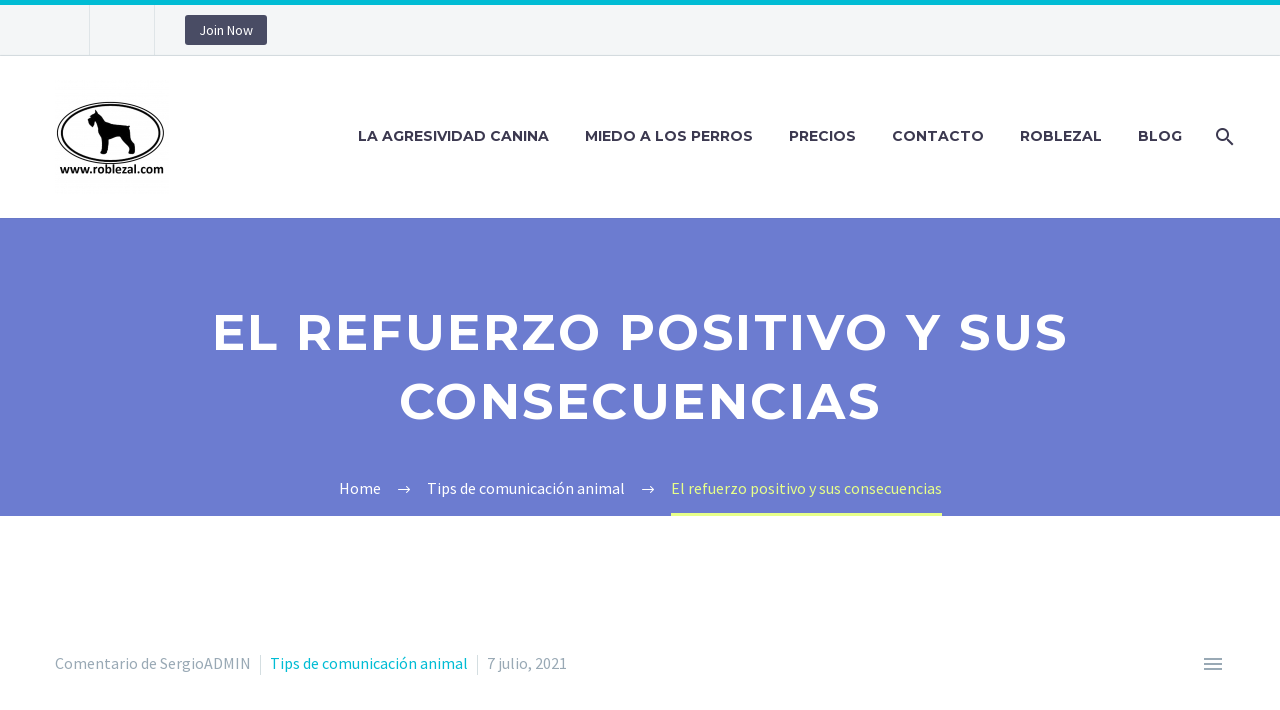

--- FILE ---
content_type: text/html; charset=UTF-8
request_url: https://new.roblezal.com/el-refuerzo-positivo-y-sus-consecuencias/
body_size: 18160
content:
<!DOCTYPE html>
<!--[if IE 7]>
<html class="ie ie7" lang="es" xmlns:og="http://ogp.me/ns#" xmlns:fb="http://ogp.me/ns/fb#">
<![endif]-->
<!--[if IE 8]>
<html class="ie ie8" lang="es" xmlns:og="http://ogp.me/ns#" xmlns:fb="http://ogp.me/ns/fb#">
<![endif]-->
<!--[if !(IE 7) | !(IE 8) ]><!-->
<html lang="es" xmlns:og="http://ogp.me/ns#" xmlns:fb="http://ogp.me/ns/fb#">
<!--<![endif]-->
<head>
	<meta charset="UTF-8">
	<meta name="viewport" content="width=device-width, initial-scale=1.0" />
	<link rel="profile" href="https://gmpg.org/xfn/11">
	<link rel="pingback" href="https://new.roblezal.com/xmlrpc.php">
	<style>.tgpli-background-inited { background-image: none !important; }img[data-tgpli-image-inited] { display:none !important;visibility:hidden !important; }</style>        <script type="text/javascript">
            window.tgpLazyItemsOptions = {
                visibilityOffset: 0,
                desktopEnable: true,
                mobileEnable: true            };
            window.tgpQueue = {
                nodes: [],
                add: function(id, data) {
                    data = data || {};
                    if (window.tgpLazyItems !== undefined) {
                        if (this.nodes.length > 0) {
                            window.tgpLazyItems.addNodes(this.flushNodes());
                        }
                        window.tgpLazyItems.addNode({
                            node: document.getElementById(id),
                            data: data
                        });
                    } else {
                        this.nodes.push({
                            node: document.getElementById(id),
                            data: data
                        });
                    }
                },
                flushNodes: function() {
                    return this.nodes.splice(0, this.nodes.length);
                }
            };
        </script>
        <script type="text/javascript" async src="https://new.roblezal.com/wp-content/themes/thegem/js/thegem-pagespeed-lazy-items.js"></script><meta name='robots' content='noindex, nofollow' />

	<!-- This site is optimized with the Yoast SEO plugin v19.8 - https://yoast.com/wordpress/plugins/seo/ -->
	<title>El refuerzo positivo y sus consecuencias - Centro Canino Roblezal</title>
	<meta name="description" content="El refuerzo positivo lo aplicamos mal a diario y de forma inconsciente. Por ello obtenemos comportamientos no deseados de nuestro perro." />
	<meta property="og:locale" content="es_ES" />
	<meta property="og:type" content="article" />
	<meta property="og:title" content="El refuerzo positivo y sus consecuencias - Centro Canino Roblezal" />
	<meta property="og:description" content="El refuerzo positivo lo aplicamos mal a diario y de forma inconsciente. Por ello obtenemos comportamientos no deseados de nuestro perro." />
	<meta property="og:url" content="https://new.roblezal.com/el-refuerzo-positivo-y-sus-consecuencias/" />
	<meta property="og:site_name" content="Centro Canino Roblezal" />
	<meta property="article:published_time" content="2021-07-07T09:56:37+00:00" />
	<meta property="article:modified_time" content="2022-06-05T07:05:23+00:00" />
	<meta property="og:image" content="https://new.roblezal.com/wp-content/uploads/2021/07/Refuerzo-positivo-768x1024.jpeg" />
	<meta name="author" content="SergioADMIN" />
	<meta name="twitter:card" content="summary_large_image" />
	<meta name="twitter:label1" content="Escrito por" />
	<meta name="twitter:data1" content="SergioADMIN" />
	<meta name="twitter:label2" content="Tiempo de lectura" />
	<meta name="twitter:data2" content="3 minutos" />
	<script type="application/ld+json" class="yoast-schema-graph">{"@context":"https://schema.org","@graph":[{"@type":"Article","@id":"https://new.roblezal.com/el-refuerzo-positivo-y-sus-consecuencias/#article","isPartOf":{"@id":"https://new.roblezal.com/el-refuerzo-positivo-y-sus-consecuencias/"},"author":{"name":"SergioADMIN","@id":"https://new.roblezal.com/#/schema/person/2803d79a2889fed2a20794a1ea6c5550"},"headline":"El refuerzo positivo y sus consecuencias","datePublished":"2021-07-07T09:56:37+00:00","dateModified":"2022-06-05T07:05:23+00:00","mainEntityOfPage":{"@id":"https://new.roblezal.com/el-refuerzo-positivo-y-sus-consecuencias/"},"wordCount":657,"publisher":{"@id":"https://new.roblezal.com/#organization"},"image":{"@id":"https://new.roblezal.com/el-refuerzo-positivo-y-sus-consecuencias/#primaryimage"},"thumbnailUrl":"https://new.roblezal.com/wp-content/uploads/2021/07/Refuerzo-positivo-768x1024.jpeg","articleSection":["Tips de comunicación animal"],"inLanguage":"es"},{"@type":"WebPage","@id":"https://new.roblezal.com/el-refuerzo-positivo-y-sus-consecuencias/","url":"https://new.roblezal.com/el-refuerzo-positivo-y-sus-consecuencias/","name":"El refuerzo positivo y sus consecuencias - Centro Canino Roblezal","isPartOf":{"@id":"https://new.roblezal.com/#website"},"primaryImageOfPage":{"@id":"https://new.roblezal.com/el-refuerzo-positivo-y-sus-consecuencias/#primaryimage"},"image":{"@id":"https://new.roblezal.com/el-refuerzo-positivo-y-sus-consecuencias/#primaryimage"},"thumbnailUrl":"https://new.roblezal.com/wp-content/uploads/2021/07/Refuerzo-positivo-768x1024.jpeg","datePublished":"2021-07-07T09:56:37+00:00","dateModified":"2022-06-05T07:05:23+00:00","description":"El refuerzo positivo lo aplicamos mal a diario y de forma inconsciente. Por ello obtenemos comportamientos no deseados de nuestro perro.","breadcrumb":{"@id":"https://new.roblezal.com/el-refuerzo-positivo-y-sus-consecuencias/#breadcrumb"},"inLanguage":"es","potentialAction":[{"@type":"ReadAction","target":["https://new.roblezal.com/el-refuerzo-positivo-y-sus-consecuencias/"]}]},{"@type":"ImageObject","inLanguage":"es","@id":"https://new.roblezal.com/el-refuerzo-positivo-y-sus-consecuencias/#primaryimage","url":"https://new.roblezal.com/wp-content/uploads/2021/07/Refuerzo-positivo-scaled.jpeg","contentUrl":"https://new.roblezal.com/wp-content/uploads/2021/07/Refuerzo-positivo-scaled.jpeg","width":1920,"height":2560},{"@type":"BreadcrumbList","@id":"https://new.roblezal.com/el-refuerzo-positivo-y-sus-consecuencias/#breadcrumb","itemListElement":[{"@type":"ListItem","position":1,"name":"Portada","item":"https://new.roblezal.com/"},{"@type":"ListItem","position":2,"name":"El refuerzo positivo y sus consecuencias"}]},{"@type":"WebSite","@id":"https://new.roblezal.com/#website","url":"https://new.roblezal.com/","name":"Centro Canino Roblezal","description":"Especialistas en agresividad canina","publisher":{"@id":"https://new.roblezal.com/#organization"},"potentialAction":[{"@type":"SearchAction","target":{"@type":"EntryPoint","urlTemplate":"https://new.roblezal.com/?s={search_term_string}"},"query-input":"required name=search_term_string"}],"inLanguage":"es"},{"@type":"Organization","@id":"https://new.roblezal.com/#organization","name":"Centro Canino Roblezal","url":"https://new.roblezal.com/","sameAs":[],"logo":{"@type":"ImageObject","inLanguage":"es","@id":"https://new.roblezal.com/#/schema/logo/image/","url":"https://new.roblezal.com/wp-content/uploads/2021/06/Logo-copia.jpg","contentUrl":"https://new.roblezal.com/wp-content/uploads/2021/06/Logo-copia.jpg","width":680,"height":680,"caption":"Centro Canino Roblezal"},"image":{"@id":"https://new.roblezal.com/#/schema/logo/image/"}},{"@type":"Person","@id":"https://new.roblezal.com/#/schema/person/2803d79a2889fed2a20794a1ea6c5550","name":"SergioADMIN","image":{"@type":"ImageObject","inLanguage":"es","@id":"https://new.roblezal.com/#/schema/person/image/","url":"https://secure.gravatar.com/avatar/c55b991892bbb36b36b90aa1f42d42f9?s=96&d=mm&r=g","contentUrl":"https://secure.gravatar.com/avatar/c55b991892bbb36b36b90aa1f42d42f9?s=96&d=mm&r=g","caption":"SergioADMIN"},"url":"https://new.roblezal.com/author/sergioadmin/"}]}</script>
	<!-- / Yoast SEO plugin. -->


<link rel='dns-prefetch' href='//fonts.googleapis.com' />
<link rel='dns-prefetch' href='//s.w.org' />
<link rel="alternate" type="application/rss+xml" title="Centro Canino Roblezal &raquo; Feed" href="https://new.roblezal.com/feed/" />
<link rel="alternate" type="application/rss+xml" title="Centro Canino Roblezal &raquo; Feed de los comentarios" href="https://new.roblezal.com/comments/feed/" />
<link rel="alternate" type="application/rss+xml" title="Centro Canino Roblezal &raquo; Comentario El refuerzo positivo y sus consecuencias del feed" href="https://new.roblezal.com/el-refuerzo-positivo-y-sus-consecuencias/feed/" />
<script type="text/javascript">
window._wpemojiSettings = {"baseUrl":"https:\/\/s.w.org\/images\/core\/emoji\/14.0.0\/72x72\/","ext":".png","svgUrl":"https:\/\/s.w.org\/images\/core\/emoji\/14.0.0\/svg\/","svgExt":".svg","source":{"concatemoji":"https:\/\/new.roblezal.com\/wp-includes\/js\/wp-emoji-release.min.js?ver=6.0.11"}};
/*! This file is auto-generated */
!function(e,a,t){var n,r,o,i=a.createElement("canvas"),p=i.getContext&&i.getContext("2d");function s(e,t){var a=String.fromCharCode,e=(p.clearRect(0,0,i.width,i.height),p.fillText(a.apply(this,e),0,0),i.toDataURL());return p.clearRect(0,0,i.width,i.height),p.fillText(a.apply(this,t),0,0),e===i.toDataURL()}function c(e){var t=a.createElement("script");t.src=e,t.defer=t.type="text/javascript",a.getElementsByTagName("head")[0].appendChild(t)}for(o=Array("flag","emoji"),t.supports={everything:!0,everythingExceptFlag:!0},r=0;r<o.length;r++)t.supports[o[r]]=function(e){if(!p||!p.fillText)return!1;switch(p.textBaseline="top",p.font="600 32px Arial",e){case"flag":return s([127987,65039,8205,9895,65039],[127987,65039,8203,9895,65039])?!1:!s([55356,56826,55356,56819],[55356,56826,8203,55356,56819])&&!s([55356,57332,56128,56423,56128,56418,56128,56421,56128,56430,56128,56423,56128,56447],[55356,57332,8203,56128,56423,8203,56128,56418,8203,56128,56421,8203,56128,56430,8203,56128,56423,8203,56128,56447]);case"emoji":return!s([129777,127995,8205,129778,127999],[129777,127995,8203,129778,127999])}return!1}(o[r]),t.supports.everything=t.supports.everything&&t.supports[o[r]],"flag"!==o[r]&&(t.supports.everythingExceptFlag=t.supports.everythingExceptFlag&&t.supports[o[r]]);t.supports.everythingExceptFlag=t.supports.everythingExceptFlag&&!t.supports.flag,t.DOMReady=!1,t.readyCallback=function(){t.DOMReady=!0},t.supports.everything||(n=function(){t.readyCallback()},a.addEventListener?(a.addEventListener("DOMContentLoaded",n,!1),e.addEventListener("load",n,!1)):(e.attachEvent("onload",n),a.attachEvent("onreadystatechange",function(){"complete"===a.readyState&&t.readyCallback()})),(e=t.source||{}).concatemoji?c(e.concatemoji):e.wpemoji&&e.twemoji&&(c(e.twemoji),c(e.wpemoji)))}(window,document,window._wpemojiSettings);
</script>
<style type="text/css">
img.wp-smiley,
img.emoji {
	display: inline !important;
	border: none !important;
	box-shadow: none !important;
	height: 1em !important;
	width: 1em !important;
	margin: 0 0.07em !important;
	vertical-align: -0.1em !important;
	background: none !important;
	padding: 0 !important;
}
</style>
	<link rel='stylesheet' id='layerslider-css'  href='https://new.roblezal.com/wp-content/plugins/LayerSlider/assets/static/layerslider/css/layerslider.css?ver=7.2.1' type='text/css' media='all' />
<link rel='stylesheet' id='thegem-preloader-css'  href='https://new.roblezal.com/wp-content/themes/thegem/css/thegem-preloader.css?ver=5.4.1' type='text/css' media='all' />
<style id='thegem-preloader-inline-css' type='text/css'>

		body:not(.compose-mode) .gem-icon-style-gradient span,
		body:not(.compose-mode) .gem-icon .gem-icon-half-1,
		body:not(.compose-mode) .gem-icon .gem-icon-half-2 {
			opacity: 0 !important;
			}
</style>
<link rel='stylesheet' id='thegem-reset-css'  href='https://new.roblezal.com/wp-content/themes/thegem/css/thegem-reset.css?ver=5.4.1' type='text/css' media='all' />
<link rel='stylesheet' id='thegem-grid-css'  href='https://new.roblezal.com/wp-content/themes/thegem/css/thegem-grid.css?ver=5.4.1' type='text/css' media='all' />
<link rel='stylesheet' id='thegem-header-css'  href='https://new.roblezal.com/wp-content/themes/thegem/css/thegem-header.css?ver=5.4.1' type='text/css' media='all' />
<link rel='stylesheet' id='thegem-style-css'  href='https://new.roblezal.com/wp-content/themes/thegem/style.css?ver=6.0.11' type='text/css' media='all' />
<link rel='stylesheet' id='thegem-widgets-css'  href='https://new.roblezal.com/wp-content/themes/thegem/css/thegem-widgets.css?ver=5.4.1' type='text/css' media='all' />
<link rel='stylesheet' id='thegem-new-css-css'  href='https://new.roblezal.com/wp-content/themes/thegem/css/thegem-new-css.css?ver=5.4.1' type='text/css' media='all' />
<link rel='stylesheet' id='perevazka-css-css-css'  href='https://new.roblezal.com/wp-content/themes/thegem/css/thegem-perevazka-css.css?ver=5.4.1' type='text/css' media='all' />
<link rel='stylesheet' id='thegem-google-fonts-css'  href='//fonts.googleapis.com/css?family=Source+Sans+Pro%3A200%2C200italic%2C300%2C300italic%2C400%2C400italic%2C600%2C600italic%2C700%2C700italic%2C900%2C900italic%7CMontserrat%3A100%2C200%2C300%2C400%2C500%2C600%2C700%2C800%2C900%2C100italic%2C200italic%2C300italic%2C400italic%2C500italic%2C600italic%2C700italic%2C800italic%2C900italic&#038;subset=cyrillic%2Ccyrillic-ext%2Cgreek%2Cgreek-ext%2Clatin%2Clatin-ext%2Cvietnamese&#038;ver=6.0.11' type='text/css' media='all' />
<link rel='stylesheet' id='thegem-custom-css'  href='https://new.roblezal.com/wp-content/themes/thegem/css/custom-ocNtUBkw.css?ver=5.4.1' type='text/css' media='all' />
<style id='thegem-custom-inline-css' type='text/css'>
#page-title {background-color: #6c7cd0;padding-top: 80px;padding-bottom: 80px;}#page-title h1,#page-title .title-rich-content {color: #ffffff;}.page-title-excerpt {color: #ffffff;margin-top: 18px;}#page-title .page-title-title {margin-top: 0px;}.page-title-inner,body .breadcrumbs{padding-left: 0px;padding-right: 0px;}body .page-title-block .breadcrumbs-container{	text-align: center;}.page-breadcrumbs ul li a,.page-breadcrumbs ul li:not(:last-child):after{	color: #99A9B5FF;}.page-breadcrumbs ul li{	color: #3C3950FF;}.page-breadcrumbs ul li a:hover{	color: #3C3950FF;}.block-content {padding-top: 135px;}.block-content:last-of-type {padding-bottom: 110px;}#top-area {	display: block;}@media (max-width: 991px) {#page-title {padding-top: 80px;padding-bottom: 80px;}.page-title-inner, body .breadcrumbs{padding-left: 0px;padding-right: 0px;}.page-title-excerpt {margin-top: 18px;}#page-title .page-title-title {margin-top: 0px;}.block-content {}.block-content:last-of-type {}#top-area {	display: block;}}@media (max-width: 767px) {#page-title {padding-top: 80px;padding-bottom: 80px;}.page-title-inner,body .breadcrumbs{padding-left: 0px;padding-right: 0px;}.page-title-excerpt {margin-top: 18px;}#page-title .page-title-title {margin-top: 0px;}.block-content {}.block-content:last-of-type {}#top-area {	display: none;}}
</style>
<link rel='stylesheet' id='js_composer_front-css'  href='https://new.roblezal.com/wp-content/plugins/js_composer/assets/css/js_composer.min.css?ver=6.9.0' type='text/css' media='all' />
<link rel='stylesheet' id='thegem-additional-blog-1-css'  href='https://new.roblezal.com/wp-content/themes/thegem/css/thegem-additional-blog-1.css?ver=5.4.1' type='text/css' media='all' />
<link rel='stylesheet' id='jquery-fancybox-css'  href='https://new.roblezal.com/wp-content/themes/thegem/js/fancyBox/jquery.fancybox.min.css?ver=5.4.1' type='text/css' media='all' />
<link rel='stylesheet' id='thegem-vc_elements-css'  href='https://new.roblezal.com/wp-content/themes/thegem/css/thegem-vc_elements.css?ver=5.4.1' type='text/css' media='all' />
<link rel='stylesheet' id='wp-block-library-css'  href='https://new.roblezal.com/wp-includes/css/dist/block-library/style.min.css?ver=6.0.11' type='text/css' media='all' />
<style id='global-styles-inline-css' type='text/css'>
body{--wp--preset--color--black: #000000;--wp--preset--color--cyan-bluish-gray: #abb8c3;--wp--preset--color--white: #ffffff;--wp--preset--color--pale-pink: #f78da7;--wp--preset--color--vivid-red: #cf2e2e;--wp--preset--color--luminous-vivid-orange: #ff6900;--wp--preset--color--luminous-vivid-amber: #fcb900;--wp--preset--color--light-green-cyan: #7bdcb5;--wp--preset--color--vivid-green-cyan: #00d084;--wp--preset--color--pale-cyan-blue: #8ed1fc;--wp--preset--color--vivid-cyan-blue: #0693e3;--wp--preset--color--vivid-purple: #9b51e0;--wp--preset--gradient--vivid-cyan-blue-to-vivid-purple: linear-gradient(135deg,rgba(6,147,227,1) 0%,rgb(155,81,224) 100%);--wp--preset--gradient--light-green-cyan-to-vivid-green-cyan: linear-gradient(135deg,rgb(122,220,180) 0%,rgb(0,208,130) 100%);--wp--preset--gradient--luminous-vivid-amber-to-luminous-vivid-orange: linear-gradient(135deg,rgba(252,185,0,1) 0%,rgba(255,105,0,1) 100%);--wp--preset--gradient--luminous-vivid-orange-to-vivid-red: linear-gradient(135deg,rgba(255,105,0,1) 0%,rgb(207,46,46) 100%);--wp--preset--gradient--very-light-gray-to-cyan-bluish-gray: linear-gradient(135deg,rgb(238,238,238) 0%,rgb(169,184,195) 100%);--wp--preset--gradient--cool-to-warm-spectrum: linear-gradient(135deg,rgb(74,234,220) 0%,rgb(151,120,209) 20%,rgb(207,42,186) 40%,rgb(238,44,130) 60%,rgb(251,105,98) 80%,rgb(254,248,76) 100%);--wp--preset--gradient--blush-light-purple: linear-gradient(135deg,rgb(255,206,236) 0%,rgb(152,150,240) 100%);--wp--preset--gradient--blush-bordeaux: linear-gradient(135deg,rgb(254,205,165) 0%,rgb(254,45,45) 50%,rgb(107,0,62) 100%);--wp--preset--gradient--luminous-dusk: linear-gradient(135deg,rgb(255,203,112) 0%,rgb(199,81,192) 50%,rgb(65,88,208) 100%);--wp--preset--gradient--pale-ocean: linear-gradient(135deg,rgb(255,245,203) 0%,rgb(182,227,212) 50%,rgb(51,167,181) 100%);--wp--preset--gradient--electric-grass: linear-gradient(135deg,rgb(202,248,128) 0%,rgb(113,206,126) 100%);--wp--preset--gradient--midnight: linear-gradient(135deg,rgb(2,3,129) 0%,rgb(40,116,252) 100%);--wp--preset--duotone--dark-grayscale: url('#wp-duotone-dark-grayscale');--wp--preset--duotone--grayscale: url('#wp-duotone-grayscale');--wp--preset--duotone--purple-yellow: url('#wp-duotone-purple-yellow');--wp--preset--duotone--blue-red: url('#wp-duotone-blue-red');--wp--preset--duotone--midnight: url('#wp-duotone-midnight');--wp--preset--duotone--magenta-yellow: url('#wp-duotone-magenta-yellow');--wp--preset--duotone--purple-green: url('#wp-duotone-purple-green');--wp--preset--duotone--blue-orange: url('#wp-duotone-blue-orange');--wp--preset--font-size--small: 13px;--wp--preset--font-size--medium: 20px;--wp--preset--font-size--large: 36px;--wp--preset--font-size--x-large: 42px;}.has-black-color{color: var(--wp--preset--color--black) !important;}.has-cyan-bluish-gray-color{color: var(--wp--preset--color--cyan-bluish-gray) !important;}.has-white-color{color: var(--wp--preset--color--white) !important;}.has-pale-pink-color{color: var(--wp--preset--color--pale-pink) !important;}.has-vivid-red-color{color: var(--wp--preset--color--vivid-red) !important;}.has-luminous-vivid-orange-color{color: var(--wp--preset--color--luminous-vivid-orange) !important;}.has-luminous-vivid-amber-color{color: var(--wp--preset--color--luminous-vivid-amber) !important;}.has-light-green-cyan-color{color: var(--wp--preset--color--light-green-cyan) !important;}.has-vivid-green-cyan-color{color: var(--wp--preset--color--vivid-green-cyan) !important;}.has-pale-cyan-blue-color{color: var(--wp--preset--color--pale-cyan-blue) !important;}.has-vivid-cyan-blue-color{color: var(--wp--preset--color--vivid-cyan-blue) !important;}.has-vivid-purple-color{color: var(--wp--preset--color--vivid-purple) !important;}.has-black-background-color{background-color: var(--wp--preset--color--black) !important;}.has-cyan-bluish-gray-background-color{background-color: var(--wp--preset--color--cyan-bluish-gray) !important;}.has-white-background-color{background-color: var(--wp--preset--color--white) !important;}.has-pale-pink-background-color{background-color: var(--wp--preset--color--pale-pink) !important;}.has-vivid-red-background-color{background-color: var(--wp--preset--color--vivid-red) !important;}.has-luminous-vivid-orange-background-color{background-color: var(--wp--preset--color--luminous-vivid-orange) !important;}.has-luminous-vivid-amber-background-color{background-color: var(--wp--preset--color--luminous-vivid-amber) !important;}.has-light-green-cyan-background-color{background-color: var(--wp--preset--color--light-green-cyan) !important;}.has-vivid-green-cyan-background-color{background-color: var(--wp--preset--color--vivid-green-cyan) !important;}.has-pale-cyan-blue-background-color{background-color: var(--wp--preset--color--pale-cyan-blue) !important;}.has-vivid-cyan-blue-background-color{background-color: var(--wp--preset--color--vivid-cyan-blue) !important;}.has-vivid-purple-background-color{background-color: var(--wp--preset--color--vivid-purple) !important;}.has-black-border-color{border-color: var(--wp--preset--color--black) !important;}.has-cyan-bluish-gray-border-color{border-color: var(--wp--preset--color--cyan-bluish-gray) !important;}.has-white-border-color{border-color: var(--wp--preset--color--white) !important;}.has-pale-pink-border-color{border-color: var(--wp--preset--color--pale-pink) !important;}.has-vivid-red-border-color{border-color: var(--wp--preset--color--vivid-red) !important;}.has-luminous-vivid-orange-border-color{border-color: var(--wp--preset--color--luminous-vivid-orange) !important;}.has-luminous-vivid-amber-border-color{border-color: var(--wp--preset--color--luminous-vivid-amber) !important;}.has-light-green-cyan-border-color{border-color: var(--wp--preset--color--light-green-cyan) !important;}.has-vivid-green-cyan-border-color{border-color: var(--wp--preset--color--vivid-green-cyan) !important;}.has-pale-cyan-blue-border-color{border-color: var(--wp--preset--color--pale-cyan-blue) !important;}.has-vivid-cyan-blue-border-color{border-color: var(--wp--preset--color--vivid-cyan-blue) !important;}.has-vivid-purple-border-color{border-color: var(--wp--preset--color--vivid-purple) !important;}.has-vivid-cyan-blue-to-vivid-purple-gradient-background{background: var(--wp--preset--gradient--vivid-cyan-blue-to-vivid-purple) !important;}.has-light-green-cyan-to-vivid-green-cyan-gradient-background{background: var(--wp--preset--gradient--light-green-cyan-to-vivid-green-cyan) !important;}.has-luminous-vivid-amber-to-luminous-vivid-orange-gradient-background{background: var(--wp--preset--gradient--luminous-vivid-amber-to-luminous-vivid-orange) !important;}.has-luminous-vivid-orange-to-vivid-red-gradient-background{background: var(--wp--preset--gradient--luminous-vivid-orange-to-vivid-red) !important;}.has-very-light-gray-to-cyan-bluish-gray-gradient-background{background: var(--wp--preset--gradient--very-light-gray-to-cyan-bluish-gray) !important;}.has-cool-to-warm-spectrum-gradient-background{background: var(--wp--preset--gradient--cool-to-warm-spectrum) !important;}.has-blush-light-purple-gradient-background{background: var(--wp--preset--gradient--blush-light-purple) !important;}.has-blush-bordeaux-gradient-background{background: var(--wp--preset--gradient--blush-bordeaux) !important;}.has-luminous-dusk-gradient-background{background: var(--wp--preset--gradient--luminous-dusk) !important;}.has-pale-ocean-gradient-background{background: var(--wp--preset--gradient--pale-ocean) !important;}.has-electric-grass-gradient-background{background: var(--wp--preset--gradient--electric-grass) !important;}.has-midnight-gradient-background{background: var(--wp--preset--gradient--midnight) !important;}.has-small-font-size{font-size: var(--wp--preset--font-size--small) !important;}.has-medium-font-size{font-size: var(--wp--preset--font-size--medium) !important;}.has-large-font-size{font-size: var(--wp--preset--font-size--large) !important;}.has-x-large-font-size{font-size: var(--wp--preset--font-size--x-large) !important;}
</style>
<link rel='stylesheet' id='contact-form-7-css'  href='https://new.roblezal.com/wp-content/plugins/contact-form-7/includes/css/styles.css?ver=5.6.3' type='text/css' media='all' />
<style id='contact-form-7-inline-css' type='text/css'>
.wpcf7 .wpcf7-recaptcha iframe {margin-bottom: 0;}.wpcf7 .wpcf7-recaptcha[data-align="center"] > div {margin: 0 auto;}.wpcf7 .wpcf7-recaptcha[data-align="right"] > div {margin: 0 0 0 auto;}
</style>
<link rel='stylesheet' id='wp-components-css'  href='https://new.roblezal.com/wp-includes/css/dist/components/style.min.css?ver=6.0.11' type='text/css' media='all' />
<link rel='stylesheet' id='godaddy-styles-css'  href='https://new.roblezal.com/wp-content/plugins/coblocks/includes/Dependencies/GoDaddy/Styles/build/latest.css?ver=0.4.2' type='text/css' media='all' />
<link rel='stylesheet' id='tablepress-default-css'  href='https://new.roblezal.com/wp-content/plugins/tablepress/css/default.min.css?ver=1.14' type='text/css' media='all' />
<link rel='stylesheet' id='site-reviews-css'  href='https://new.roblezal.com/wp-content/plugins/site-reviews/assets/styles/default.css?ver=6.1.2' type='text/css' media='all' />
<style id='site-reviews-inline-css' type='text/css'>
.glsr-star-empty,.glsr-star-rating--stars[class*=" s"]>span{background-image:url(https://new.roblezal.com/wp-content/plugins/site-reviews/assets/images/star-empty.svg)!important}.glsr-field-is-invalid .glsr-star-rating--stars[class*=" s"]>span{background-image:url(https://new.roblezal.com/wp-content/plugins/site-reviews/assets/images/star-error.svg)!important}.glsr-star-half{background-image:url(https://new.roblezal.com/wp-content/plugins/site-reviews/assets/images/star-half.svg)!important}.glsr-star-full,.glsr-star-rating--stars[class*=" s"]>span.gl-active,.glsr-star-rating--stars[class*=" s"]>span.gl-active.gl-selected{background-image:url(https://new.roblezal.com/wp-content/plugins/site-reviews/assets/images/star-full.svg)!important}

</style>
<script type="text/javascript">function fullHeightRow() {
			var fullHeight,
				offsetTop,
				element = document.getElementsByClassName('vc_row-o-full-height')[0];
			if (element) {
				fullHeight = window.innerHeight;
				offsetTop = window.pageYOffset + element.getBoundingClientRect().top;
				if (offsetTop < fullHeight) {
					fullHeight = 100 - offsetTop / (fullHeight / 100);
					element.style.minHeight = fullHeight + 'vh'
				}
			}
		}</script><!--[if lt IE 9]>
<script type='text/javascript' src='https://new.roblezal.com/wp-content/themes/thegem/js/html5.js?ver=5.4.1' id='html5-js'></script>
<![endif]-->
<script type='text/javascript' src='https://new.roblezal.com/wp-includes/js/jquery/jquery.min.js?ver=3.6.0' id='jquery-core-js'></script>
<script type='text/javascript' src='https://new.roblezal.com/wp-includes/js/jquery/jquery-migrate.min.js?ver=3.3.2' id='jquery-migrate-js'></script>
<meta name="generator" content="Powered by LayerSlider 7.2.1 - Multi-Purpose, Responsive, Parallax, Mobile-Friendly Slider Plugin for WordPress." />
<!-- LayerSlider updates and docs at: https://layerslider.com -->
<link rel="https://api.w.org/" href="https://new.roblezal.com/wp-json/" /><link rel="alternate" type="application/json" href="https://new.roblezal.com/wp-json/wp/v2/posts/24938" /><link rel="EditURI" type="application/rsd+xml" title="RSD" href="https://new.roblezal.com/xmlrpc.php?rsd" />
<link rel="wlwmanifest" type="application/wlwmanifest+xml" href="https://new.roblezal.com/wp-includes/wlwmanifest.xml" /> 
<meta name="generator" content="WordPress 6.0.11" />
<link rel='shortlink' href='https://new.roblezal.com/?p=24938' />
<link rel="alternate" type="application/json+oembed" href="https://new.roblezal.com/wp-json/oembed/1.0/embed?url=https%3A%2F%2Fnew.roblezal.com%2Fel-refuerzo-positivo-y-sus-consecuencias%2F" />
<link rel="alternate" type="text/xml+oembed" href="https://new.roblezal.com/wp-json/oembed/1.0/embed?url=https%3A%2F%2Fnew.roblezal.com%2Fel-refuerzo-positivo-y-sus-consecuencias%2F&#038;format=xml" />
<!-- Analytics by WP Statistics v13.2.6 - https://wp-statistics.com/ -->
<script>var WP_Statistics_http = new XMLHttpRequest();WP_Statistics_http.open('GET', 'https://new.roblezal.com/wp-json/wp-statistics/v2/hit?_=1768463686&_wpnonce=2437ba92c6&wp_statistics_hit_rest=yes&referred=https%3A%2F%2Fnew.roblezal.com&exclusion_match=yes&exclusion_reason=CrawlerDetect&track_all=1&current_page_type=post&current_page_id=24938&search_query&page_uri=/el-refuerzo-positivo-y-sus-consecuencias/', true);WP_Statistics_http.setRequestHeader("Content-Type", "application/json;charset=UTF-8");WP_Statistics_http.send(null);</script>
<style type="text/css">.recentcomments a{display:inline !important;padding:0 !important;margin:0 !important;}</style><meta name="generator" content="Powered by WPBakery Page Builder - drag and drop page builder for WordPress."/>
<link rel="icon" href="https://new.roblezal.com/wp-content/uploads/2021/06/Logo-copia.jpg" sizes="32x32" />
<link rel="icon" href="https://new.roblezal.com/wp-content/uploads/2021/06/Logo-copia.jpg" sizes="192x192" />
<link rel="apple-touch-icon" href="https://new.roblezal.com/wp-content/uploads/2021/06/Logo-copia.jpg" />
<meta name="msapplication-TileImage" content="https://new.roblezal.com/wp-content/uploads/2021/06/Logo-copia.jpg" />
<script>if(document.querySelector('[data-type="vc_custom-css"]')) {document.head.appendChild(document.querySelector('[data-type="vc_custom-css"]'));}</script><noscript><style> .wpb_animate_when_almost_visible { opacity: 1; }</style></noscript>
<meta property="og:title" content="El refuerzo positivo y sus consecuencias"/>
<meta property="og:description" content="El refuerzo positivo, ese gran desconocido, aunque no lo parezca. El principal problema que tienen todos y cada uno de nuestros clientes, no es la agresividad canina en sí. En realidad es la falta de entendimiento o la incomprensión del lenguaje canino. La agresividad canina es solo una de las pos"/>
<meta property="og:site_name" content="Centro Canino Roblezal"/>
<meta property="og:type" content="article"/>
<meta property="og:url" content="https://new.roblezal.com/el-refuerzo-positivo-y-sus-consecuencias/"/>

<meta itemprop="name" content="El refuerzo positivo y sus consecuencias"/>
<meta itemprop="description" content="El refuerzo positivo, ese gran desconocido, aunque no lo parezca. El principal problema que tienen todos y cada uno de nuestros clientes, no es la agresividad canina en sí. En realidad es la falta de entendimiento o la incomprensión del lenguaje canino. La agresividad canina es solo una de las pos"/>
<!-- Google Tag Manager -->
<script>(function(w,d,s,l,i){w[l]=w[l]||[];w[l].push({'gtm.start':
new Date().getTime(),event:'gtm.js'});var f=d.getElementsByTagName(s)[0],
j=d.createElement(s),dl=l!='dataLayer'?'&l='+l:'';j.async=true;j.src=
'https://www.googletagmanager.com/gtm.js?id='+i+dl;f.parentNode.insertBefore(j,f);
})(window,document,'script','dataLayer','GTM-52HLT69');</script>
<!-- End Google Tag Manager -->		
</head>


<body data-rsssl=1 class="post-template-default single single-post postid-24938 single-format-video wpb-js-composer js-comp-ver-6.9.0 vc_responsive &quot;&gt;
&lt;!-- Google Tag Manager --&gt;
&lt;noscript&gt;&lt;iframe src=&quot;//www.googletagmanager.com/ns.html?id=GGTM-52HLT69&quot;
height=&quot;0&quot; width=&quot;0&quot; style=&quot;display:none;visibility:hidden&quot;&gt;&lt;/iframe&gt;&lt;/noscript&gt;
&lt;script&gt;(function(w,d,s,l,i){w[l]=w[l]||[];w[l].push({&#039;gtm.start&#039;:
new Date().getTime(),event:&#039;gtm.js&#039;});var f=d.getElementsByTagName(s)[0],
j=d.createElement(s),dl=l!=&#039;dataLayer&#039;?&#039;&amp;l=&#039;+l:&#039;&#039;;j.async=true;j.src=
&#039;//www.googletagmanager.com/gtm.js?id=&#039;+i+dl;f.parentNode.insertBefore(j,f);
})(window,document,&#039;script&#039;,&#039;dataLayer&#039;,&#039;GTM-52HLT69&#039;);&lt;/script&gt;
&lt;!-- End Google Tag Manager --&gt;
&lt;br style=&quot;display:none">
<!-- Google Tag Manager (noscript) -->
<noscript><iframe src="https://www.googletagmanager.com/ns.html?id=GTM-52HLT69"
height="0" width="0" style="display:none;visibility:hidden"></iframe></noscript>
<!-- End Google Tag Manager (noscript) -->

	<script type="text/javascript">
		var gemSettings = {"isTouch":"","forcedLasyDisabled":"","tabletPortrait":"1","tabletLandscape":"","topAreaMobileDisable":"","parallaxDisabled":"","fillTopArea":"","themePath":"https:\/\/new.roblezal.com\/wp-content\/themes\/thegem","rootUrl":"https:\/\/new.roblezal.com","mobileEffectsEnabled":"","isRTL":""};
		(function() {
    function isTouchDevice() {
        return (('ontouchstart' in window) ||
            (navigator.MaxTouchPoints > 0) ||
            (navigator.msMaxTouchPoints > 0));
    }

    window.gemSettings.isTouch = isTouchDevice();

    function userAgentDetection() {
        var ua = navigator.userAgent.toLowerCase(),
        platform = navigator.platform.toLowerCase(),
        UA = ua.match(/(opera|ie|firefox|chrome|version)[\s\/:]([\w\d\.]+)?.*?(safari|version[\s\/:]([\w\d\.]+)|$)/) || [null, 'unknown', 0],
        mode = UA[1] == 'ie' && document.documentMode;

        window.gemBrowser = {
            name: (UA[1] == 'version') ? UA[3] : UA[1],
            version: UA[2],
            platform: {
                name: ua.match(/ip(?:ad|od|hone)/) ? 'ios' : (ua.match(/(?:webos|android)/) || platform.match(/mac|win|linux/) || ['other'])[0]
                }
        };
            }

    window.updateGemClientSize = function() {
        if (window.gemOptions == null || window.gemOptions == undefined) {
            window.gemOptions = {
                first: false,
                clientWidth: 0,
                clientHeight: 0,
                innerWidth: -1
            };
        }

        window.gemOptions.clientWidth = window.innerWidth || document.documentElement.clientWidth;
        if (document.body != null && !window.gemOptions.clientWidth) {
            window.gemOptions.clientWidth = document.body.clientWidth;
        }

        window.gemOptions.clientHeight = window.innerHeight || document.documentElement.clientHeight;
        if (document.body != null && !window.gemOptions.clientHeight) {
            window.gemOptions.clientHeight = document.body.clientHeight;
        }
    };

    window.updateGemInnerSize = function(width) {
        window.gemOptions.innerWidth = width != undefined ? width : (document.body != null ? document.body.clientWidth : 0);
    };

    userAgentDetection();
    window.updateGemClientSize(true);

    window.gemSettings.lasyDisabled = window.gemSettings.forcedLasyDisabled || (!window.gemSettings.mobileEffectsEnabled && (window.gemSettings.isTouch || window.gemOptions.clientWidth <= 800));
})();
		(function() {
    if (window.gemBrowser.name == 'safari') {
        try {
            var safariVersion = parseInt(window.gemBrowser.version);
        } catch(e) {
            var safariVersion = 0;
        }
        if (safariVersion >= 9) {
            window.gemSettings.parallaxDisabled = true;
            window.gemSettings.fillTopArea = true;
        }
    }
})();
		(function() {
    var fullwithData = {
        page: null,
        pageWidth: 0,
        pageOffset: {},
        fixVcRow: true,
        pagePaddingLeft: 0
    };

    function updateFullwidthData() {
        fullwithData.pageOffset = fullwithData.page.getBoundingClientRect();
        fullwithData.pageWidth = parseFloat(fullwithData.pageOffset.width);
        fullwithData.pagePaddingLeft = 0;

        if (fullwithData.page.className.indexOf('vertical-header') != -1) {
            fullwithData.pagePaddingLeft = 45;
            if (fullwithData.pageWidth >= 1600) {
                fullwithData.pagePaddingLeft = 360;
            }
            if (fullwithData.pageWidth < 980) {
                fullwithData.pagePaddingLeft = 0;
            }
        }
    }

    function gem_fix_fullwidth_position(element) {
        if (element == null) {
            return false;
        }

        if (fullwithData.page == null) {
            fullwithData.page = document.getElementById('page');
            updateFullwidthData();
        }

        /*if (fullwithData.pageWidth < 1170) {
            return false;
        }*/

        if (!fullwithData.fixVcRow) {
            return false;
        }

        if (element.previousElementSibling != null && element.previousElementSibling != undefined && element.previousElementSibling.className.indexOf('fullwidth-block') == -1) {
            var elementParentViewportOffset = element.previousElementSibling.getBoundingClientRect();
        } else {
            var elementParentViewportOffset = element.parentNode.getBoundingClientRect();
        }

        /*if (elementParentViewportOffset.top > window.gemOptions.clientHeight) {
            fullwithData.fixVcRow = false;
            return false;
        }*/

        if (element.className.indexOf('vc_row') != -1) {
            var elementMarginLeft = -21;
            var elementMarginRight = -21;
        } else {
            var elementMarginLeft = 0;
            var elementMarginRight = 0;
        }

        var offset = parseInt(fullwithData.pageOffset.left + 0.5) - parseInt((elementParentViewportOffset.left < 0 ? 0 : elementParentViewportOffset.left) + 0.5) - elementMarginLeft + fullwithData.pagePaddingLeft;
        var offsetKey = window.gemSettings.isRTL ? 'right' : 'left';

        element.style.position = 'relative';
        element.style[offsetKey] = offset + 'px';
        element.style.width = fullwithData.pageWidth - fullwithData.pagePaddingLeft + 'px';

        if (element.className.indexOf('vc_row') == -1) {
            element.setAttribute('data-fullwidth-updated', 1);
        }

        if (element.className.indexOf('vc_row') != -1 && element.className.indexOf('vc_section') == -1 && !element.hasAttribute('data-vc-stretch-content')) {
            var el_full = element.parentNode.querySelector('.vc_row-full-width-before');
            var padding = -1 * offset;
            0 > padding && (padding = 0);
            var paddingRight = fullwithData.pageWidth - padding - el_full.offsetWidth + elementMarginLeft + elementMarginRight;
            0 > paddingRight && (paddingRight = 0);
            element.style.paddingLeft = padding + 'px';
            element.style.paddingRight = paddingRight + 'px';
        }
    }

    window.gem_fix_fullwidth_position = gem_fix_fullwidth_position;

    document.addEventListener('DOMContentLoaded', function() {
        var classes = [];

        if (window.gemSettings.isTouch) {
            document.body.classList.add('thegem-touch');
        }

        if (window.gemSettings.lasyDisabled && !window.gemSettings.forcedLasyDisabled) {
            document.body.classList.add('thegem-effects-disabled');
        }
    });

    if (window.gemSettings.parallaxDisabled) {
        var head  = document.getElementsByTagName('head')[0],
            link  = document.createElement('style');
        link.rel  = 'stylesheet';
        link.type = 'text/css';
        link.innerHTML = ".fullwidth-block.fullwidth-block-parallax-fixed .fullwidth-block-background { background-attachment: scroll !important; }";
        head.appendChild(link);
    }
})();

(function() {
    setTimeout(function() {
        var preloader = document.getElementById('page-preloader');
        if (preloader != null && preloader != undefined) {
            preloader.className += ' preloader-loaded';
        }
    }, window.pagePreloaderHideTime || 1000);
})();
	</script>
	
	<div id="page-preloader"><div class="page-preloader-spin"></div></div>
	

<div id="page" class="layout-fullwidth header-style-3">

			<a href="#page" class="scroll-top-button"></a>
	
	
					<div class="top-area-background top-area-scroll-hide">
				<div id="top-area" class="top-area top-area-style-default top-area-alignment-left">
	<div class="container">
		<div class="top-area-items inline-inside">
							<div class="top-area-block top-area-contacts"></div>
										<div class="top-area-block top-area-socials socials-colored-hover"></div>
										<div class="top-area-block top-area-menu">
																<div class="top-area-button"><div class="gem-button-container gem-button-position-inline thegem-button-69689d46385b45154"  ><a class="gem-button gem-button-size-tiny gem-button-style-flat gem-button-text-weight-normal gem-button-no-uppercase" data-ll-effect="drop-right-without-wrap" style="border-radius: 3px;" onmouseleave="" onmouseenter="" href="#" target="_self">Join Now</a></div> </div>
									</div>
					</div>
	</div>
</div>
			</div>
		
		<div id="site-header-wrapper"  class="  " >
			
			
			<header id="site-header" class="site-header mobile-menu-layout-default" role="banner">
								
				<div class="header-background">
					<div class="container">
						<div class="header-main logo-position-left header-layout-default header-style-3">
																							<div class="site-title">
											<div class="site-logo" style="width:114px;">
			<a href="https://new.roblezal.com/" rel="home">
									<span class="logo"><img src="https://new.roblezal.com/wp-content/uploads/thegem-logos/logo_76aca5f337d46981497d19617842aac1_1x.jpg" srcset="https://new.roblezal.com/wp-content/uploads/thegem-logos/logo_76aca5f337d46981497d19617842aac1_1x.jpg 1x,https://new.roblezal.com/wp-content/uploads/thegem-logos/logo_76aca5f337d46981497d19617842aac1_2x.jpg 2x,https://new.roblezal.com/wp-content/uploads/thegem-logos/logo_76aca5f337d46981497d19617842aac1_3x.jpg 3x" alt="Centro Canino Roblezal" style="width:114px;" class="tgp-exclude default"/><img src="https://new.roblezal.com/wp-content/uploads/thegem-logos/logo_256858e60bcc8256194b8a12c69130a9_1x.jpg" srcset="https://new.roblezal.com/wp-content/uploads/thegem-logos/logo_256858e60bcc8256194b8a12c69130a9_1x.jpg 1x,https://new.roblezal.com/wp-content/uploads/thegem-logos/logo_256858e60bcc8256194b8a12c69130a9_2x.jpg 2x,https://new.roblezal.com/wp-content/uploads/thegem-logos/logo_256858e60bcc8256194b8a12c69130a9_3x.jpg 3x" alt="Centro Canino Roblezal" style="width:132px;" class="tgp-exclude small"/></span>
							</a>
		</div>
										</div>
																											<nav id="primary-navigation" class="site-navigation primary-navigation" role="navigation">
											<button class="menu-toggle dl-trigger">Primary Menu<span class="menu-line-1"></span><span class="menu-line-2"></span><span class="menu-line-3"></span></button>																							<ul id="primary-menu" class="nav-menu styled no-responsive dl-menu"><li id="menu-item-24670" class="menu-item menu-item-type-post_type menu-item-object-page menu-item-has-children menu-item-parent menu-item-24670 megamenu-enable megamenu-style-default megamenu-first-element"><a href="https://new.roblezal.com/la-agresividad-canina/">La Agresividad Canina</a><span class="menu-item-parent-toggle"></span>
<ul class="sub-menu styled megamenu-empty-right megamenu-empty-top megamenu-empty-bottom dl-submenu" data-megamenu-columns="3"  style="padding-left:20px; padding-right:0px; padding-top:0px; padding-bottom:0px; ">
	<li id="menu-item-25172" class="menu-item menu-item-type-post_type menu-item-object-page menu-item-has-children menu-item-parent menu-item-25172 megamenu-first-element" style="width: 300px;" ><span class="megamenu-column-header"><a href="https://new.roblezal.com/tipos-de-agresividad-en-perros/">Tipos de agresividad en perros</a></span><span class="menu-item-parent-toggle"></span>
	<ul class="sub-menu styled dl-submenu">
		<li id="menu-item-25171" class="menu-item menu-item-type-post_type menu-item-object-page menu-item-25171"><a href="https://new.roblezal.com/agresividad-canina-dominante/">Agresividad canina dominante</a></li>
		<li id="menu-item-25170" class="menu-item menu-item-type-post_type menu-item-object-page menu-item-25170"><a href="https://new.roblezal.com/agresividad-canina-posesiva/">Agresividad canina posesiva</a></li>
		<li id="menu-item-25178" class="menu-item menu-item-type-post_type menu-item-object-page menu-item-25178"><a href="https://new.roblezal.com/agresividad-canina-por-miedo/">Agresividad canina por miedo</a></li>
		<li id="menu-item-25183" class="menu-item menu-item-type-post_type menu-item-object-page menu-item-25183"><a href="https://new.roblezal.com/agresividad-canina-por-desconfianza/">Agresividad canina por desconfianza</a></li>
		<li id="menu-item-25190" class="menu-item menu-item-type-post_type menu-item-object-page menu-item-25190"><a href="https://new.roblezal.com/agresividad-canina-por-dolor/">Agresividad canina por dolor</a></li>
	</ul>
</li>
	<li id="menu-item-24809" class="menu-item menu-item-type-post_type menu-item-object-page menu-item-has-children menu-item-parent menu-item-24809" style="width: 300px;" ><span class="megamenu-column-header"><a href="https://new.roblezal.com/casos-resueltos/">Casos resueltos</a></span><span class="menu-item-parent-toggle"></span>
	<ul class="sub-menu styled dl-submenu">
		<li id="menu-item-24831" class="menu-item menu-item-type-post_type menu-item-object-page menu-item-24831"><a href="https://new.roblezal.com/pastor-belga-malinois-agresivo-camaron/">Malinois agresivo, Camarón</a></li>
		<li id="menu-item-24974" class="menu-item menu-item-type-post_type menu-item-object-page menu-item-24974"><a href="https://new.roblezal.com/pastor-aleman-agresivo/">Pastor Alemán agresivo</a></li>
		<li id="menu-item-24979" class="menu-item menu-item-type-post_type menu-item-object-page menu-item-24979"><a href="https://new.roblezal.com/doberman-agresivo/">Doberman agresivo</a></li>
		<li id="menu-item-24840" class="menu-item menu-item-type-post_type menu-item-object-page menu-item-24840"><a href="https://new.roblezal.com/teckel-agresivo-clara-y-otra/">Teckel agresivo, Clara y Otra</a></li>
		<li id="menu-item-24844" class="menu-item menu-item-type-post_type menu-item-object-page menu-item-24844"><a href="https://new.roblezal.com/bullterrier-agresivo-taco/">Bullterrier agresivo, Taco</a></li>
		<li id="menu-item-24699" class="menu-item menu-item-type-post_type menu-item-object-page menu-item-24699"><a href="https://new.roblezal.com/malinois-agresivo/">Malinois agresivo</a></li>
		<li id="menu-item-24966" class="menu-item menu-item-type-post_type menu-item-object-page menu-item-24966"><a href="https://new.roblezal.com/casos-resueltos/border-collie-agresivo/">Border Collie agresivo</a></li>
		<li id="menu-item-24986" class="menu-item menu-item-type-post_type menu-item-object-page menu-item-24986"><a href="https://new.roblezal.com/san-bernardo-agresivo/">San Bernardo agresivo</a></li>
		<li id="menu-item-24991" class="menu-item menu-item-type-post_type menu-item-object-page menu-item-24991"><a href="https://new.roblezal.com/rottweiler-agresivo/">Rottweiler agresivo</a></li>
	</ul>
</li>
</ul>
</li>
<li id="menu-item-25077" class="menu-item menu-item-type-post_type menu-item-object-page menu-item-25077"><a href="https://new.roblezal.com/miedo-a-los-perros/">Miedo a los perros</a></li>
<li id="menu-item-24665" class="menu-item menu-item-type-post_type menu-item-object-page menu-item-24665"><a href="https://new.roblezal.com/precios/">Precios</a></li>
<li id="menu-item-24523" class="menu-item menu-item-type-post_type menu-item-object-page menu-item-24523"><a href="https://new.roblezal.com/contacto/">Contacto</a></li>
<li id="menu-item-24790" class="menu-item menu-item-type-post_type menu-item-object-page menu-item-has-children menu-item-parent menu-item-24790"><a href="https://new.roblezal.com/roblezal/">Roblezal</a><span class="menu-item-parent-toggle"></span>
<ul class="sub-menu styled dl-submenu">
	<li id="menu-item-24712" class="menu-item menu-item-type-post_type menu-item-object-page menu-item-24712"><a href="https://new.roblezal.com/comunicacion-animal/">Comunicación animal</a></li>
	<li id="menu-item-24801" class="menu-item menu-item-type-post_type menu-item-object-page menu-item-24801"><a href="https://new.roblezal.com/perros-detectores-de-dinero/">Perros detectores de dinero</a></li>
</ul>
</li>
<li id="menu-item-24949" class="menu-item menu-item-type-post_type menu-item-object-page current_page_parent menu-item-24949"><a href="https://new.roblezal.com/blog/">Blog</a></li>
<li class="menu-item menu-item-search "><a href="#"></a><div class="minisearch "><form role="search" id="searchform" class="sf" action="https://new.roblezal.com/" method="GET"><input id="searchform-input" class="sf-input" type="text" placeholder="Buscar..." name="s"><span class="sf-submit-icon"></span><input id="searchform-submit" class="sf-submit" type="submit" value=""></form></div></li></ul>																																</nav>
																														</div>
					</div>
				</div>
			</header><!-- #site-header -->
					</div><!-- #site-header-wrapper -->

	
	
	<div id="main" class="site-main page__top-shadow visible">

<div id="main-content" class="main-content">

<div id="page-title" class="page-title-block page-title-alignment-center page-title-style-1 ">
						
						
						
						
						
						<div class="container"><div class="page-title-inner"><div class="page-title-title"><h1>  El refuerzo positivo y sus consecuencias</h1></div></div></div>
						<div class="breadcrumbs-container"><div class="container"><div class="breadcrumbs"><span><a href="https://new.roblezal.com/" itemprop="url"><span itemprop="title">Home</span></a></span> <span class="divider"><span class="bc-devider"></span></span> <span><a href="https://new.roblezal.com/category/tips-de-comunicacion-animal/" itemprop="url"><span itemprop="title">Tips de comunicación animal</span></a></span> <span class="divider"><span class="bc-devider"></span></span> <span class="current">El refuerzo positivo y sus consecuencias</span></div><!-- .breadcrumbs --></div></div>
					</div>
<div class="block-content">
	<div class="container">
		<div class="panel row">

			<div class="panel-center col-xs-12">
				<article id="post-24938" class="post-24938 post type-post status-publish format-video category-tips-de-comunicacion-animal post_format-post-format-video">

					<div class="entry-content post-content">
                        
						
							
							<div class="post-meta date-color">
								<div class="entry-meta single-post-meta clearfix gem-post-date">
									<div class="post-meta-right">

																																																			<span class="post-meta-navigation">
																								<span
														class="post-meta-category-link"><a
															href="https://new.roblezal.com/category/tips-de-comunicacion-animal/">&#xe620;</a>
													</span>																							</span>
																			</div>
									<div class="post-meta-left">
																					<span class="post-meta-author">Comentario de SergioADMIN</span>
																															<span
													class="sep"></span> <span
													class="post-meta-categories"><a href="https://new.roblezal.com/category/tips-de-comunicacion-animal/" title="Ver todos los artículos en Tips de comunicación animal">Tips de comunicación animal</a></span>
																																											<span class="sep"></span> <span
													class="post-meta-date">7 julio, 2021</span>
																			</div>
								</div><!-- .entry-meta -->
							</div>
							
						
						<p>Impactos: 70</p><p>El refuerzo positivo, ese gran desconocido, aunque no lo parezca.</p>
<p>El principal problema que tienen todos y cada uno de nuestros clientes, no es la agresividad canina en sí. En realidad es la falta de entendimiento o la incomprensión del lenguaje canino. La agresividad canina es solo una de las posibles consecuencias a causa de la falta de entendimiento. Por ello vamos a ir dando algunas pautas, tips o consejos de qué hacer o no hacer.</p>
<p>El primero de todos , el refuerzo positivo mal aplicado.</p>
<ol>
<li>Si nuestro perro tiene miedo y le decimos que sí, su miedo se reforzará.</li>
<li>Cuando nuestro perro está agresivo y le decimos que sí, su agresividad aumentará.</li>
<li>Si nuestro perro se encuentra ansioso y le decimos sí, su ansiedad será habitual.</li>
</ol>
<p>Nadie haría esto de forma consciente, pero el desconocimiento del <a href="https://new.roblezal.com/comunicacion-animal/">lenguaje canino</a> hace que esto suceda de forma recurrente.</p>
<h6>Vamos a sentar dos bases, sencillas y fáciles de entender:</h6>
<ul>
<li>Cualquier estímulo agradable para cualquiera de los sentidos, podrá ser un refuerzo positivo, si se aplica tras o durante una acción o comportamiento.</li>
<li>La entonación de nuestra voz será determinante para que la esta sea un refuerzo positivo, un estímulo neutro o un refuerzo negativo.</li>
</ul>
<p>Por tanto:</p>
<ul>
<li>Vernos contentos o sonrientes.</li>
<li>Comer o chupar algo sabroso.</li>
<li>Recibir una caricia.</li>
<li>Escuchar algo melódico y agradable.</li>
<li>Oler algo apetecible.</li>
</ul>
<p>Serán estímulos positivos que se podrán convertir en un refuerzo positivo de la conducta que el perro esté llevando a cabo en ese momento. Sea una conducta deseada o no.</p>
<blockquote><p>Conviene leer los estudios y teorías de <a href="https://es.wikipedia.org/wiki/Burrhus_Frederic_Skinner">Burrhus Frederic Skinner</a></p></blockquote>
<p><img class="aligncenter wp-image-24943 size-large" data-tgpli-src="https://new.roblezal.com/wp-content/uploads/2021/07/Refuerzo-positivo-768x1024.jpeg" alt="el refuerzo positivo" width="768" height="1024" data-tgpli-srcset="https://new.roblezal.com/wp-content/uploads/2021/07/Refuerzo-positivo-768x1024.jpeg 768w, https://new.roblezal.com/wp-content/uploads/2021/07/Refuerzo-positivo-scaled-600x800.jpeg 600w, https://new.roblezal.com/wp-content/uploads/2021/07/Refuerzo-positivo-225x300.jpeg 225w, https://new.roblezal.com/wp-content/uploads/2021/07/Refuerzo-positivo-1152x1536.jpeg 1152w, https://new.roblezal.com/wp-content/uploads/2021/07/Refuerzo-positivo-1536x2048.jpeg 1536w, https://new.roblezal.com/wp-content/uploads/2021/07/Refuerzo-positivo-scaled.jpeg 1920w" sizes="(max-width: 768px) 100vw, 768px" data-tgpli-inited data-tgpli-image-inited id="tgpli-69689d46434fc"  /><script>window.tgpQueue.add('tgpli-69689d46434fc')</script><noscript><img class="aligncenter wp-image-24943 size-large" src="https://new.roblezal.com/wp-content/uploads/2021/07/Refuerzo-positivo-768x1024.jpeg" alt="el refuerzo positivo" width="768" height="1024" srcset="https://new.roblezal.com/wp-content/uploads/2021/07/Refuerzo-positivo-768x1024.jpeg 768w, https://new.roblezal.com/wp-content/uploads/2021/07/Refuerzo-positivo-scaled-600x800.jpeg 600w, https://new.roblezal.com/wp-content/uploads/2021/07/Refuerzo-positivo-225x300.jpeg 225w, https://new.roblezal.com/wp-content/uploads/2021/07/Refuerzo-positivo-1152x1536.jpeg 1152w, https://new.roblezal.com/wp-content/uploads/2021/07/Refuerzo-positivo-1536x2048.jpeg 1536w, https://new.roblezal.com/wp-content/uploads/2021/07/Refuerzo-positivo-scaled.jpeg 1920w" sizes="(max-width: 768px) 100vw, 768px" /></noscript></p>
<p>Teniendo en cuenta esto y volviendo a los 3 ejemplos anteriores podremos entenderlo mejor.</p>
<p>Si pretendemos calmar a nuestro perro acariciándolo, por ejemplo, estaremos aplicando un refuerzo positivo a ese comportamiento concreto. Por ello obtendremos el efecto contrario al pretendido, ya que reforzaremos el comportamiento.</p>
<p>Al intentarlo con la voz, utilizando tonos bajos y agudos, esa entonación calmada será un refuerzo positivo para el comportamiento. Así de nuevo estaremos reforzando lo que no queremos.</p>
<blockquote><p>Podríamos decir que para evitar que esto ocurra, sería mejor no hablar y no tocar a nuestro perro en estas situaciones. Así el comportamiento se producirá, pero no se reforzará en modo alguno.</p></blockquote>
<p>Por ejemplo, si al llegar a casa nuestro perro nos recibe muy agitado, con excesivo entusiasmo, incluso ladrando y saltando a lo loco, casi cualquier cosa que hagamos reforzará ese comportamiento.</p>
<h6>¿Qué podemos hacer entonces?</h6>
<p>La respuesta es sencilla y muy compleja a la vez, ya que no hay dos casos análogos o iguales.<br />
Pero una respuesta rápida y concisa sería:</p>
<ul>
<li>Todo lo contrario que nuestro perro pretenda.</li>
</ul>
<p>Podemos suponer que en este ejemplo, nuestro perro querrá que lo acariciemos, que juguemos con él, que agradezcamos esa fenomenal bienvenida que nos ha preparado&#8230;</p>
<p>Así que lo contrario a eso sería mostrar desagrado ante ese comportamiento y volver a salir por la puerta de entrada, cerrando la puerta tras nosotros. Esto desconcertará a nuestro perro que intentará saber por qué demonios hemos hecho eso. Por ello al volver a entrar unos segundos después el recibimiento por su parte será similar pero con menor intensidad que el anterior. Para no reforzar el comportamiento de inferior intensidad, volveremos a salir de nuevo.</p>
<p>Lo ideal sería repetir esta acción, hasta que nuestro perro desista y simplemente aguarde para ver qué vamos a hacer nosotros después de entrar en casa.</p>
<p>Esto no siempre es fácil, porque primero de todo hay que tener tiempo para hacerlo.</p>
<p>Si finalmente conseguimos que nuestro perro esté expectante ante nuestra entrada, deberemos aplicar el refuerzo positivo a ese nuevo comportamiento que deseamos asentar.</p>
<p>Esto, para alguien sin experiencia, es más difícil de hacer de lo que parece, pero con la práctica los resultados llegarán.</p>
					</div><!-- .entry-content -->

					
	<div class="socials-sharing socials socials-colored-hover">
		<a class="socials-item" target="_blank" href="https://www.facebook.com/sharer/sharer.php?u=https%3A%2F%2Fnew.roblezal.com%2Fel-refuerzo-positivo-y-sus-consecuencias%2F" title="Facebook"><i class="socials-item-icon facebook"></i></a>
		<a class="socials-item" target="_blank" href="https://twitter.com/intent/tweet?text=El+refuerzo+positivo+y+sus+consecuencias&#038;url=https%3A%2F%2Fnew.roblezal.com%2Fel-refuerzo-positivo-y-sus-consecuencias%2F" title="Twitter"><i class="socials-item-icon twitter"></i></a>
		<a class="socials-item" target="_blank" href="https://pinterest.com/pin/create/button/?url=https%3A%2F%2Fnew.roblezal.com%2Fel-refuerzo-positivo-y-sus-consecuencias%2F&#038;description=El+refuerzo+positivo+y+sus+consecuencias" title="Pinterest"><i class="socials-item-icon pinterest"></i></a>
		<a class="socials-item" target="_blank" href="http://tumblr.com/widgets/share/tool?canonicalUrl=https%3A%2F%2Fnew.roblezal.com%2Fel-refuerzo-positivo-y-sus-consecuencias%2F" title="Tumblr"><i class="socials-item-icon tumblr"></i></a>
		<a class="socials-item" target="_blank" href="https://www.linkedin.com/shareArticle?mini=true&#038;url=https%3A%2F%2Fnew.roblezal.com%2Fel-refuerzo-positivo-y-sus-consecuencias%2F&#038;title=El+refuerzo+positivo+y+sus+consecuencias&amp;summary=Impactos%3A+70El+refuerzo+positivo%2C+ese+gran+desconocido%2C+aunque+no+lo+parezca.+El+principal+problema+que+tienen+todos+y+cada+uno..." title="LinkedIn"><i class="socials-item-icon linkedin"></i></a>
		<a class="socials-item" target="_blank" href="https://www.reddit.com/submit?url=https%3A%2F%2Fnew.roblezal.com%2Fel-refuerzo-positivo-y-sus-consecuencias%2F&#038;title=El+refuerzo+positivo+y+sus+consecuencias" title="Reddit"><i class="socials-item-icon reddit"></i></a>
	</div>


								<div class="post-author-block rounded-corners clearfix">
							<div class="post-author-avatar"><img alt='' src='https://secure.gravatar.com/avatar/c55b991892bbb36b36b90aa1f42d42f9?s=100&#038;d=mm&#038;r=g' srcset='https://secure.gravatar.com/avatar/c55b991892bbb36b36b90aa1f42d42f9?s=200&#038;d=mm&#038;r=g 2x' class='avatar avatar-100 photo' height='100' width='100' /></div>
						<div class="post-author-info">
				<div class="name title-h5">SergioADMIN <span class="light">/ Sobre el autor</span></div>
				<div class="post-author-description"></div>
				<div class="post-author-posts-link"><a href="https://new.roblezal.com/author/sergioadmin/">Más artículos de SergioADMIN</a></div>
			</div>
		</div>
	
					
					
					
				</article><!-- #post-## -->

			</div>

			
		</div>

	</div>
</div><!-- .block-content -->

</div><!-- #main-content -->


		</div><!-- #main -->
		<div id="lazy-loading-point"></div>

											
			
			<footer id="footer-nav" class="site-footer">
				<div class="container"><div class="row">

					<div class="col-md-3 col-md-push-9">
											</div>

					<div class="col-md-6">
											</div>

					<div class="col-md-3 col-md-pull-9"><div class="footer-site-info">2021 &copy; Copyrights Centro Canino Roblezal</div></div>

				</div></div>
			</footer><!-- #footer-nav -->
						
			</div><!-- #page -->

	
	
<script type='text/javascript' src='https://new.roblezal.com/wp-content/themes/thegem/js/thegem-form-elements.js?ver=5.4.1' id='thegem-form-elements-js'></script>
<script type='text/javascript' src='https://new.roblezal.com/wp-content/themes/thegem/js/jquery.easing.js?ver=5.4.1' id='jquery-easing-js'></script>
<script type='text/javascript' src='https://new.roblezal.com/wp-content/themes/thegem/js/SmoothScroll.js?ver=5.4.1' id='SmoothScroll-js'></script>
<script type='text/javascript' src='https://new.roblezal.com/wp-content/themes/thegem/js/jquery.dlmenu.js?ver=5.4.1' id='jquery-dlmenu-js'></script>
<script type='text/javascript' id='thegem-menu-init-script-js-extra'>
/* <![CDATA[ */
var thegem_dlmenu_settings = {"backLabel":"Atr\u00e1s","showCurrentLabel":"Muestra esta p\u00e1gina"};
/* ]]> */
</script>
<script type='text/javascript' src='https://new.roblezal.com/wp-content/themes/thegem/js/thegem-menu_init.js?ver=5.4.1' id='thegem-menu-init-script-js'></script>
<script type='text/javascript' src='https://new.roblezal.com/wp-content/themes/thegem/js/thegem-header.js?ver=5.4.1' id='thegem-header-js'></script>
<script type='text/javascript' id='thegem-scripts-js-extra'>
/* <![CDATA[ */
var thegem_scripts_data = {"ajax_url":"https:\/\/new.roblezal.com\/wp-admin\/admin-ajax.php","ajax_nonce":"15f1edf937"};
/* ]]> */
</script>
<script type='text/javascript' src='https://new.roblezal.com/wp-content/themes/thegem/js/functions.js?ver=5.4.1' id='thegem-scripts-js'></script>
<script type='text/javascript' src='https://new.roblezal.com/wp-content/themes/thegem/js/fancyBox/jquery.mousewheel.pack.js?ver=5.4.1' id='jquery-mousewheel-js'></script>
<script type='text/javascript' src='https://new.roblezal.com/wp-content/themes/thegem/js/fancyBox/jquery.fancybox.min.js?ver=5.4.1' id='jquery-fancybox-js'></script>
<script type='text/javascript' src='https://new.roblezal.com/wp-content/themes/thegem/js/fancyBox/jquery.fancybox-init.js?ver=5.4.1' id='fancybox-init-script-js'></script>
<script type='text/javascript' src='https://new.roblezal.com/wp-content/plugins/coblocks/dist/js/coblocks-animation.js?ver=2.24.4' id='coblocks-animation-js'></script>
<script type='text/javascript' src='https://new.roblezal.com/wp-content/plugins/contact-form-7/includes/swv/js/index.js?ver=5.6.3' id='swv-js'></script>
<script type='text/javascript' id='contact-form-7-js-extra'>
/* <![CDATA[ */
var wpcf7 = {"api":{"root":"https:\/\/new.roblezal.com\/wp-json\/","namespace":"contact-form-7\/v1"}};
/* ]]> */
</script>
<script type='text/javascript' src='https://new.roblezal.com/wp-content/plugins/contact-form-7/includes/js/index.js?ver=5.6.3' id='contact-form-7-js'></script>
<script type='text/javascript' id='site-reviews-js-before'>
window.hasOwnProperty("GLSR")||(window.GLSR={});GLSR.action="glsr_action";GLSR.ajaxpagination=["#wpadminbar",".site-navigation-fixed"];GLSR.ajaxurl="https://new.roblezal.com/wp-admin/admin-ajax.php";GLSR.captcha=[];GLSR.nameprefix="site-reviews";GLSR.starsconfig={"clearable":false,"tooltip":false};GLSR.state={"popstate":false};GLSR.text={closemodal:"Close Modal"};GLSR.urlparameter=false;GLSR.validationconfig={field:"glsr-field",form:"glsr-form","field_error":"glsr-field-is-invalid","field_message":"glsr-field-error","field_required":"glsr-required","field_valid":"glsr-field-is-valid","form_error":"glsr-form-is-invalid","form_message":"glsr-form-message","form_message_failed":"glsr-form-failed","form_message_success":"glsr-form-success","input_error":"glsr-is-invalid","input_valid":"glsr-is-valid"};GLSR.validationstrings={accepted:"Este campo debe ser aceptado.",between:"Este valor de campo debe estar entre %s y %s.",betweenlength:"Este campo debe tener entre %s y %s caracteres.",email:"Este campo requiere una dirección de correo electrónico válida.",errors:"Por favor corrige los errores de envío.",max:"El valor máximo para este campo es %s.",maxlength:"Este campo permite un máximo de %s caracteres.",min:"El valor mínimo para este campo es %s.",minlength:"Este campo requiere un mínimo de %s caracteres.",number:"Este campo requiere un número.",pattern:"Please match the requested format.",regex:"Please match the requested format.",required:"Este campo es obligatorio.",tel:"Este campo requiere un número de teléfono válido",url:"This field requires a valid website URL (make sure it starts with http or https).",unsupported:"The review could not be submitted because this browser is too old. Please try again with a modern browser."};GLSR.version="6.1.2";
</script>
<script type='text/javascript' src='https://new.roblezal.com/wp-content/plugins/site-reviews/assets/scripts/site-reviews.js?ver=6.1.2' id='site-reviews-js'></script>
<script type="text/javascript">(function() {var parent = document.getElementById("page");var deferredFile1 = document.createElement("link");deferredFile1.rel = "stylesheet";deferredFile1.type = "text/css";deferredFile1.href = "https://new.roblezal.com/wp-content/themes/thegem/css/icons-fontawesome.css?ver=5.4.1";document.body.appendChild(deferredFile1);window.addEventListener("load",function(){var elem = document.getElementById("thegem-preloader-inline-css");setTimeout(function() { if (elem!==null && elem.parentNode!==null) elem.parentNode.removeChild(elem) }, 300); });})();</script>
</body>
</html>
